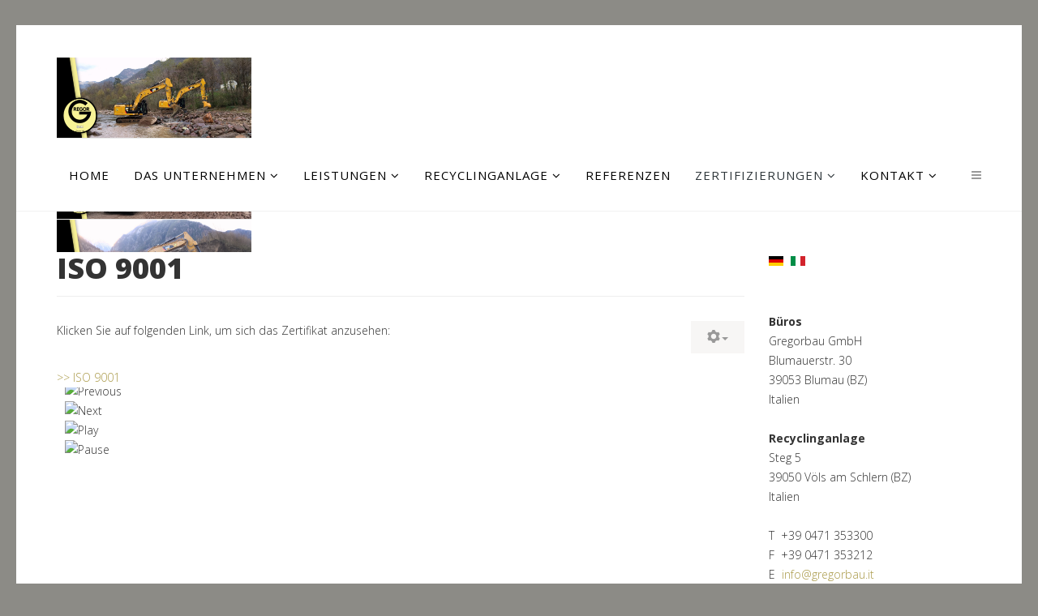

--- FILE ---
content_type: text/html; charset=utf-8
request_url: http://www.gregorbau.it/index.php/de/zertifizierungen/iso-9001
body_size: 20946
content:
<!DOCTYPE html>
<html xmlns="http://www.w3.org/1999/xhtml" xml:lang="de-de" lang="de-de" dir="ltr">
    <head>
        <meta http-equiv="X-UA-Compatible" content="IE=edge">
            <meta name="viewport" content="width=device-width, initial-scale=1">
                                <!-- head -->
                	<base href="http://www.gregorbau.it/index.php/de/zertifizierungen/iso-9001" />
	<meta http-equiv="content-type" content="text/html; charset=utf-8" />
	<meta name="author" content="Gregorbau GmbH/srl" />
	<meta name="description" content="Klicken Sie auf folgenden Link, um sich das Zertifikat anzusehen." />
	<meta name="generator" content="Joomla! - Open Source Content Management" />
	<title>ISO 9001</title>
	<link href="http://www.gregorbau.it/index.php/de/zertifizierungen/iso-9001" rel="alternate" hreflang="de-DE" />
	<link href="http://www.gregorbau.it/index.php/it/certificazioni/iso-9001" rel="alternate" hreflang="it-IT" />
	<link href="/templates/jl_finance_free/images/favicon.ico" rel="shortcut icon" type="image/vnd.microsoft.icon" />
	<link href="/favicon.ico" rel="shortcut icon" type="image/vnd.microsoft.icon" />
	<link href="//fonts.googleapis.com/css?family=Open+Sans:300,300italic,regular,italic,600,600italic,700,700italic,800,800italic&amp;subset=latin" rel="stylesheet" type="text/css" />
	<link href="/templates/jl_finance_free/css/bootstrap.min.css" rel="stylesheet" type="text/css" />
	<link href="/templates/jl_finance_free/css/font-awesome.min.css" rel="stylesheet" type="text/css" />
	<link href="/templates/jl_finance_free/css/custom.css" rel="stylesheet" type="text/css" />
	<link href="/templates/jl_finance_free/css/legacy.css" rel="stylesheet" type="text/css" />
	<link href="/templates/jl_finance_free/css/template.css" rel="stylesheet" type="text/css" />
	<link href="/templates/jl_finance_free/css/presets/preset3.css" rel="stylesheet" type="text/css" class="preset" />
	<link href="/templates/jl_finance_free/css/frontend-edit.css" rel="stylesheet" type="text/css" />
	<link href="/media/mod_languages/css/template.css" rel="stylesheet" type="text/css" />
	<link href="/modules/mod_djimageslider/themes/default/css/djimageslider.css" rel="stylesheet" type="text/css" />
	<style type="text/css">
body{font-family:Open Sans, sans-serif; font-weight:300; }h1{font-family:Open Sans, sans-serif; font-weight:800; }h2{font-family:Open Sans, sans-serif; font-weight:600; }h3{font-family:Open Sans, sans-serif; font-weight:normal; }h4{font-family:Open Sans, sans-serif; font-weight:normal; }h5{font-family:Open Sans, sans-serif; font-weight:600; }h6{font-family:Open Sans, sans-serif; font-weight:600; }body, #sp-top-bar, #sp-footer {background-color: #8c8b86!important;}
a {color: #aa9a49;}
.sp-megamenu-parent {float: none;}
.sp-megamenu-parent > li > a {font-size: 15px; font-weight: 400;}
.sp-megamenu-parent .sp-dropdown .sp-dropdown-inner {background: #575a5d;}
.sp-megamenu-parent .sp-dropdown li.sp-menu-item {border-bottom: 1px solid #fff;}
.sp-megamenu-parent .sp-dropdown li.sp-menu-item.active > a {background: #aa9a49; }
.sp-megamenu-parent .sp-dropdown li.sp-menu-item >a:hover {background: #aa9a49!important;}
#sp-slider {padding-top: 20px;}
.article-info {display:none;}
.page-header {margin: 0!important;}
.page-header h1 {margin: 0!important;}
.article-body h1{display:none;}
.pager {display:none;}#sp-top-bar{ background-color:#f5f5f5;color:#999999; }
	</style>
	<script src="/media/jui/js/jquery.min.js" type="text/javascript"></script>
	<script src="/media/jui/js/jquery-noconflict.js" type="text/javascript"></script>
	<script src="/media/jui/js/jquery-migrate.min.js" type="text/javascript"></script>
	<script src="/media/system/js/caption.js" type="text/javascript"></script>
	<script src="/templates/jl_finance_free/js/bootstrap.min.js" type="text/javascript"></script>
	<script src="/templates/jl_finance_free/js/jquery.sticky.js" type="text/javascript"></script>
	<script src="/templates/jl_finance_free/js/main.js" type="text/javascript"></script>
	<script src="/templates/jl_finance_free/js/frontend-edit.js" type="text/javascript"></script>
	<script src="/media/djextensions/jquery-easing/jquery.easing.min.js" type="text/javascript" defer="defer"></script>
	<script src="/modules/mod_djimageslider/assets/js/slider.js?v=3.2.3" type="text/javascript" defer="defer"></script>
	<script type="text/javascript">
jQuery(window).on('load',  function() {
				new JCaption('img.caption');
			});
var sp_preloader = '0';

var sp_gotop = '1';

var sp_offanimation = 'default';

	</script>
	<link href="http://www.gregorbau.it/index.php/de/zertifizierungen/iso-9001" rel="alternate" hreflang="x-default" />

                                </head>
                <body class="site com-content view-article no-layout no-task itemid-20 de-de ltr  sticky-header layout-boxed off-canvas-menu-init">

                    <div class="off-canvas-menu-wrap">
                        <div class="body-innerwrapper">
<section id="sp-top-bar"><div class="container"><div class="row"><div id="sp-top1" class="col-sm-6 col-md-6"><div class="sp-column "></div></div><div id="sp-top2" class="col-sm-6 col-md-6"><div class="sp-column "></div></div></div></div></section><section id="sp-slider"><div class="container"><div class="row"><div id="sp-slider" class="col-sm-12 col-md-12"><div class="sp-column "><div class="sp-module "><div class="sp-module-content">
<div style="border: 0px !important;">
<div id="djslider-loader89" class="djslider-loader djslider-loader-default" data-animation='{"auto":"1","looponce":"0","transition":"easeInOutExpo","css3transition":"cubic-bezier(1.000, 0.000, 0.000, 1.000)","duration":"2000","delay":4000}' data-djslider='{"id":"89","slider_type":"2","slide_size":"240","visible_slides":1,"direction":"left","show_buttons":"1","show_arrows":"1","preload":"800","css3":"1"}' tabindex="0">
    <div id="djslider89" class="djslider djslider-default" style="height: 100px; width: 240px;">
        <div id="slider-container89" class="slider-container">
        	<ul id="slider89" class="djslider-in">
          		          			<li style="margin: 0 0px 0px 0 !important; height: 100px; width: 240px;">
          					            											<img class="dj-image" src="/images/Slider/Banner-1.jpg" alt="1"  style="width: auto; height: 100%;"/>
																									
						
					</li>
                          			<li style="margin: 0 0px 0px 0 !important; height: 100px; width: 240px;">
          					            											<img class="dj-image" src="/images/Slider/Banner-2.jpg" alt="2"  style="width: auto; height: 100%;"/>
																									
						
					</li>
                          			<li style="margin: 0 0px 0px 0 !important; height: 100px; width: 240px;">
          					            											<img class="dj-image" src="/images/Slider/Banner-3.jpg" alt="3"  style="width: auto; height: 100%;"/>
																									
						
					</li>
                          			<li style="margin: 0 0px 0px 0 !important; height: 100px; width: 240px;">
          					            											<img class="dj-image" src="/images/Slider/Banner-4.jpg" alt="4"  style="width: auto; height: 100%;"/>
																									
						
					</li>
                        	</ul>
        </div>
                <div id="navigation89" class="navigation-container" style="top: 40%; margin: 0 4.1666666666667%;">
        	        	<img id="prev89" class="prev-button showOnHover" src="/modules/mod_djimageslider/themes/default/images/prev.png" alt="Previous" tabindex="0" />
			<img id="next89" class="next-button showOnHover" src="/modules/mod_djimageslider/themes/default/images/next.png" alt="Next" tabindex="0" />
									<img id="play89" class="play-button showOnHover" src="/modules/mod_djimageslider/themes/default/images/play.png" alt="Play" tabindex="0" />
			<img id="pause89" class="pause-button showOnHover" src="/modules/mod_djimageslider/themes/default/images/pause.png" alt="Pause" tabindex="0" />
			        </div>
                    </div>
</div>
</div>
<div class="djslider-end" style="clear: both" tabindex="0"></div></div></div></div></div></div></div></section><header id="sp-header"><div class="container"><div class="row"><div id="sp-menu" class="col-xs-4 col-sm-12 col-md-12"><div class="sp-column ">			<div class='sp-megamenu-wrapper'>
				<a id="offcanvas-toggler" href="#"><i class="fa fa-bars"></i></a>
				<ul class="sp-megamenu-parent menu-fade hidden-sm hidden-xs"><li class="sp-menu-item"><a  href="/index.php/de/" >Home</a></li><li class="sp-menu-item sp-has-child"><a  href="/index.php/de/das-unternehmen/philosophie" >Das Unternehmen</a><div class="sp-dropdown sp-dropdown-main sp-menu-right" style="width: 240px;"><div class="sp-dropdown-inner"><ul class="sp-dropdown-items"><li class="sp-menu-item"><a  href="/index.php/de/das-unternehmen/philosophie" >Philosophie</a></li><li class="sp-menu-item"><a  href="/index.php/de/das-unternehmen/fuhrpark" >Fuhrpark</a></li></ul></div></div></li><li class="sp-menu-item sp-has-child"><a  href="/index.php/de/leistungen/erdbewegung" >Leistungen</a><div class="sp-dropdown sp-dropdown-main sp-menu-right" style="width: 240px;"><div class="sp-dropdown-inner"><ul class="sp-dropdown-items"><li class="sp-menu-item"><a  href="/index.php/de/leistungen/erdbewegung" >Erdbewegung</a></li><li class="sp-menu-item"><a  href="/index.php/de/leistungen/infrastrukturen" >Infrastrukturen</a></li><li class="sp-menu-item"><a  href="/index.php/de/leistungen/strassenbau" >Straßenbau</a></li><li class="sp-menu-item"><a  href="/index.php/de/leistungen/asphaltierungen" >Asphaltierungen</a></li><li class="sp-menu-item"><a  href="/index.php/de/leistungen/abbrueche" >Abbrüche</a></li><li class="sp-menu-item"><a  href="/index.php/de/leistungen/flussverbauung" >Flussverbauung</a></li><li class="sp-menu-item"><a  href="/index.php/de/leistungen/bodenbonifizierung" >Bodenbonifizierung</a></li><li class="sp-menu-item"><a  href="/index.php/de/leistungen/tunnelbau" >Tunnelbau</a></li><li class="sp-menu-item"><a  href="/index.php/de/leistungen/brueckenbau" >Brückenbau</a></li><li class="sp-menu-item"><a  href="/index.php/de/leistungen/transporte" >Transporte</a></li><li class="sp-menu-item"><a  href="/index.php/de/leistungen/schotterverarbeitung" >Schotterverarbeitung</a></li></ul></div></div></li><li class="sp-menu-item sp-has-child"><a  href="/index.php/de/recyclinganlage/annahme" >Recyclinganlage</a><div class="sp-dropdown sp-dropdown-main sp-menu-right" style="width: 240px;"><div class="sp-dropdown-inner"><ul class="sp-dropdown-items"><li class="sp-menu-item"><a  href="/index.php/de/recyclinganlage/annahme" >Annahme</a></li><li class="sp-menu-item"><a  href="/index.php/de/recyclinganlage/baustoffe" >Baustoffe</a></li></ul></div></div></li><li class="sp-menu-item"><a  href="/index.php/de/referenzen" >Referenzen</a></li><li class="sp-menu-item sp-has-child active"><a  href="/index.php/de/zertifizierungen/soa" >Zertifizierungen</a><div class="sp-dropdown sp-dropdown-main sp-menu-right" style="width: 240px;"><div class="sp-dropdown-inner"><ul class="sp-dropdown-items"><li class="sp-menu-item"><a  href="/index.php/de/zertifizierungen/soa" >SOA</a></li><li class="sp-menu-item current-item active"><a  href="/index.php/de/zertifizierungen/iso-9001" >ISO 9001</a></li><li class="sp-menu-item"><a  href="/index.php/de/zertifizierungen/ohsas-18001" >ISO 45001</a></li></ul></div></div></li><li class="sp-menu-item sp-has-child"><a  href="/index.php/de/kontakt/firmensitz" >Kontakt</a><div class="sp-dropdown sp-dropdown-main sp-menu-right" style="width: 240px;"><div class="sp-dropdown-inner"><ul class="sp-dropdown-items"><li class="sp-menu-item"><a  href="/index.php/de/kontakt/firmensitz" >Firmensitz</a></li><li class="sp-menu-item"><a  href="/index.php/de/kontakt/recyclinganlage" >Recyclinganlage</a></li></ul></div></div></li></ul>			</div>
		</div></div></div></div></header><section id="sp-main-body"><div class="container"><div class="row"><div id="sp-component" class="col-sm-9 col-md-9"><div class="sp-column "><div id="system-message-container">
	</div>
<article class="item item-page" itemscope itemtype="http://schema.org/Article">
	<meta itemprop="inLanguage" content="de-DE" />
		<div class="page-header">
		<h1> ISO 9001 </h1>
	</div>
	
	

	<div class="entry-header">
		
						<dl class="article-info">

		
			<dt class="article-info-term"></dt>	
				
			
			
			
			
			
		
					
			
							<dd class="hits">
	<span class="fa fa-eye"></span>
	<meta itemprop="interactionCount" content="UserPageVisits:13656" />
	Zugriffe: 13656</dd>					
		
	</dl>
				
			</div>

						
<div class="icons">
	
					<div class="btn-group pull-right">
				<a class="btn dropdown-toggle" data-toggle="dropdown" href="#"> <span class="icon-cog"></span><span class="caret"></span> </a>
								<ul class="dropdown-menu">
											<li class="print-icon"> <a href="/index.php/de/zertifizierungen/iso-9001?tmpl=component&amp;print=1&amp;page=" title="Eintrag ausdrucken < ISO 9001 - Gregorbau GmbH | Hoch-, Tiefbau, Recycling, Transporte | Südtirol / Italien >" onclick="window.open(this.href,'win2','status=no,toolbar=no,scrollbars=yes,titlebar=no,menubar=no,resizable=yes,width=640,height=480,directories=no,location=no'); return false;" rel="nofollow">Drucken</a> </li>
																<li class="email-icon"> <a href="/index.php/de/component/mailto/?tmpl=component&amp;template=jl_finance_free&amp;link=fc0e5ac6501c31d03b37065ce57adabb2decd35a" title="Link einem Freund via E-Mail senden" onclick="window.open(this.href,'win2','width=400,height=350,menubar=yes,resizable=yes'); return false;" rel="nofollow">E-Mail</a> </li>
														</ul>
			</div>
		
	</div>
			
		
				
	
			<div itemprop="articleBody">
		<p>Klicken Sie auf folgenden Link, um sich das Zertifikat anzusehen:</p>
<div> </div>
<div><a href="/files/gb-iso.pdf" target="_blank">&gt;&gt; ISO 9001</a></div>	</div>

	
	
				
	
	
							
</article>
</div></div><div id="sp-right" class="col-sm-3 col-md-3"><div class="sp-column class2"><div class="sp-module "><div class="sp-module-content"><div class="mod-languages">

	<ul class="lang-inline">
						<li class="lang-active" dir="ltr">
			<a href="/index.php/de/zertifizierungen/iso-9001">
							<img src="/media/mod_languages/images/de_de.gif" alt="Deutsch" title="Deutsch" />						</a>
			</li>
								<li class="" dir="ltr">
			<a href="/index.php/it/certificazioni/iso-9001">
							<img src="/media/mod_languages/images/it.gif" alt="Italiano" title="Italiano" />						</a>
			</li>
				</ul>

</div>
</div></div><div class="sp-module "><div class="sp-module-content">

<div class="custom"  >
	<div><strong>Büros</strong></div>
<div>
<div>Gregorbau GmbH</div>
<div><span style="font-size: 14px;">Blumauerstr. 30<br /> 39053 Blumau (BZ)<br /> Italien</span></div>
<div> </div>
<div>
<div><strong><span style="font-size: 14px;">Recyclinganlage</span></strong></div>
<div><span style="font-size: 14px;"><span style="font-size: 14px;">Steg 5<br /> 39050 Völs am Schlern (BZ)<br /> Italien</span></span></div>
</div>
<div> </div>
<div><span style="font-size: 14px;">T  </span>+<span style="font-size: 14px;">39 </span>0471 353300</div>
<div>F  +<span style="font-size: 14px;">39 </span>0471 353212</div>
<div>E  <span style="font-size: 14px;"><a href="mailto:info@gregorbau.it">info@gregorbau.it</a></span></div>
</div></div>
</div></div><div class="sp-module "><div class="sp-module-content"><ul class="nav menu">
<li class="item-32"><a href="/index.php/de/partnerunternehmen" > Partnerunternehmen</a></li><li class="item-24"><a href="/index.php/de/impressum" > Impressum</a></li><li class="item-26"><a href="/index.php/de/datenschutz" > Datenschutz</a></li><li class="item-201"><a href="https://www.facebook.com/Gregorbau-1653232334894424/" target="_blank" > Facebook Page</a></li></ul>
</div></div></div></div></div></div></section><footer id="sp-footer"><div class="container"><div class="row"><div id="sp-footer1" class="col-sm-12 col-md-12"><div class="sp-column "><span class="sp-copyright">© Gregorbau GmbH/srl. Alle Rechte vorbehalten. Tutti i diritti riservati.</span></div></div></div></div></footer>                        </div> <!-- /.body-innerwrapper -->
                    </div> <!-- /.off-canvas-menu-wrap -->

                    <!-- Off Canvas Menu -->
                    <div class="offcanvas-menu">
                        <a href="#" class="close-offcanvas"><i class="fa fa-remove"></i></a>
                        <div class="offcanvas-inner">
                                                            <div class="sp-module "><div class="sp-module-content"><ul class="nav menu">
<li class="item-138"><a href="/index.php/de/" > Home</a></li><li class="item-2  deeper parent"><a href="/index.php/de/das-unternehmen/philosophie" > Das Unternehmen</a><span class="offcanvas-menu-toggler collapsed" data-toggle="collapse" data-target="#collapse-menu-2"><i class="open-icon fa fa-angle-down"></i><i class="close-icon fa fa-angle-up"></i></span><ul class="collapse" id="collapse-menu-2"><li class="item-3"><a href="/index.php/de/das-unternehmen/philosophie" > Philosophie</a></li><li class="item-4"><a href="/index.php/de/das-unternehmen/fuhrpark" > Fuhrpark</a></li></ul></li><li class="item-6  deeper parent"><a href="/index.php/de/leistungen/erdbewegung" > Leistungen</a><span class="offcanvas-menu-toggler collapsed" data-toggle="collapse" data-target="#collapse-menu-6"><i class="open-icon fa fa-angle-down"></i><i class="close-icon fa fa-angle-up"></i></span><ul class="collapse" id="collapse-menu-6"><li class="item-5"><a href="/index.php/de/leistungen/erdbewegung" > Erdbewegung</a></li><li class="item-7"><a href="/index.php/de/leistungen/infrastrukturen" > Infrastrukturen</a></li><li class="item-8"><a href="/index.php/de/leistungen/strassenbau" > Straßenbau</a></li><li class="item-9"><a href="/index.php/de/leistungen/asphaltierungen" > Asphaltierungen</a></li><li class="item-10"><a href="/index.php/de/leistungen/abbrueche" > Abbrüche</a></li><li class="item-34"><a href="/index.php/de/leistungen/flussverbauung" > Flussverbauung</a></li><li class="item-35"><a href="/index.php/de/leistungen/bodenbonifizierung" > Bodenbonifizierung</a></li><li class="item-36"><a href="/index.php/de/leistungen/tunnelbau" > Tunnelbau</a></li><li class="item-37"><a href="/index.php/de/leistungen/brueckenbau" > Brückenbau</a></li><li class="item-11"><a href="/index.php/de/leistungen/transporte" > Transporte</a></li><li class="item-12"><a href="/index.php/de/leistungen/schotterverarbeitung" > Schotterverarbeitung</a></li></ul></li><li class="item-14  deeper parent"><a href="/index.php/de/recyclinganlage/annahme" > Recyclinganlage</a><span class="offcanvas-menu-toggler collapsed" data-toggle="collapse" data-target="#collapse-menu-14"><i class="open-icon fa fa-angle-down"></i><i class="close-icon fa fa-angle-up"></i></span><ul class="collapse" id="collapse-menu-14"><li class="item-13"><a href="/index.php/de/recyclinganlage/annahme" > Annahme</a></li><li class="item-15"><a href="/index.php/de/recyclinganlage/baustoffe" > Baustoffe</a></li></ul></li><li class="item-17"><a href="/index.php/de/referenzen" > Referenzen</a></li><li class="item-19  active deeper parent"><a href="/index.php/de/zertifizierungen/soa" > Zertifizierungen</a><span class="offcanvas-menu-toggler collapsed" data-toggle="collapse" data-target="#collapse-menu-19"><i class="open-icon fa fa-angle-down"></i><i class="close-icon fa fa-angle-up"></i></span><ul class="collapse" id="collapse-menu-19"><li class="item-18"><a href="/index.php/de/zertifizierungen/soa" > SOA</a></li><li class="item-20  current active"><a href="/index.php/de/zertifizierungen/iso-9001" > ISO 9001</a></li><li class="item-31"><a href="/index.php/de/zertifizierungen/ohsas-18001" > ISO 45001</a></li></ul></li><li class="item-22  deeper parent"><a href="/index.php/de/kontakt/firmensitz" > Kontakt</a><span class="offcanvas-menu-toggler collapsed" data-toggle="collapse" data-target="#collapse-menu-22"><i class="open-icon fa fa-angle-down"></i><i class="close-icon fa fa-angle-up"></i></span><ul class="collapse" id="collapse-menu-22"><li class="item-21"><a href="/index.php/de/kontakt/firmensitz" > Firmensitz</a></li><li class="item-23"><a href="/index.php/de/kontakt/recyclinganlage" > Recyclinganlage</a></li></ul></li></ul>
</div></div>
                                                        </div> <!-- /.offcanvas-inner -->
                    </div> <!-- /.offcanvas-menu -->

                    
                    
                    <!-- Preloader -->
                    
                    <!-- Go to top -->
                                            <a href="javascript:void(0)" class="scrollup">&nbsp;</a>

                </body>
                </html>

--- FILE ---
content_type: text/css
request_url: http://www.gregorbau.it/templates/jl_finance_free/css/presets/preset3.css
body_size: 2316
content:
a {
  color: #ff9600;
}
a:hover {
  color: #cc7800;
}
.sp-megamenu-parent >li.active>a,
.sp-megamenu-parent >li:hover>a {
  color: #2e363a;
  border-radius: 2px;
}
.sp-megamenu-parent .sp-dropdown li.sp-menu-item >a:hover {
  background: #cc7800;
  color: #fff !important;
}
.sp-megamenu-parent .sp-dropdown li.sp-menu-item.active>a {
  background: #ff9600;
  color: #fff !important;
}
#offcanvas-toggler >i {
  color: #999;
}
#offcanvas-toggler >i:hover {
  color: #ff9600;
}
.btn-primary,
.sppb-btn-primary {
  background-color: #ff9600;
  color: #fff;
}
.btn-primary:hover,
.btn-primary:focus,
.btn-primary:active,
.sppb-btn-primary:hover,
.sppb-btn-primary:focus,
.sppb-btn-primary:active {
  color: #fff;
  background-color: #cc7800;
}
ul.social-icons >li a:hover {
  color: #ff9600;
}
.sp-page-title {
  background: #ff9600;
}
.layout-boxed .body-innerwrapper {
  background: #ffffff;
}
.sp-module ul >li >a {
  color: #999;
}
.sp-module ul >li >a:hover {
  color: #ff9600;
}
.sp-module .latestnews >div >a {
  color: #727272;
}
.sp-module .latestnews >div >a:hover {
  color: #ff9600;
}
.sp-module .tagscloud .tag-name:hover {
  background: #ff9600;
}
.sp-simpleportfolio .sp-simpleportfolio-filter > ul > li.active > a,
.sp-simpleportfolio .sp-simpleportfolio-filter > ul > li > a:hover {
  background: #ff9600;
  color: #fff;
}
.search .btn-toolbar button {
  background: #ff9600;
}
.post-format {
  background: #ff9600;
}
.voting-symbol span.star.active:before {
  color: #ff9600;
}
.sp-rating span.star:hover:before,
.sp-rating span.star:hover ~ span.star:before {
  color: #cc7800;
}
.entry-link,
.entry-quote {
  background: #ff9600;
}
blockquote {
  border-color: #ff9600;
}
.carousel-left:hover,
.carousel-right:hover {
  background: #ff9600;
}
#sp-footer {
  background: #fff;
}
.sp-comingsoon body {
  background-color: #ff9600;
}
.pagination>li>a,
.pagination>li>span {
  color: #727272;
}
.pagination>li>a:hover,
.pagination>li>a:focus,
.pagination>li>span:hover,
.pagination>li>span:focus {
  color: #727272;
}
.pagination>.active>a,
.pagination>.active>span {
  border-color: #ff9600;
  background-color: #ff9600;
}
.pagination>.active>a:hover,
.pagination>.active>a:focus,
.pagination>.active>span:hover,
.pagination>.active>span:focus {
  border-color: #ff9600;
  background-color: #ff9600;
}
